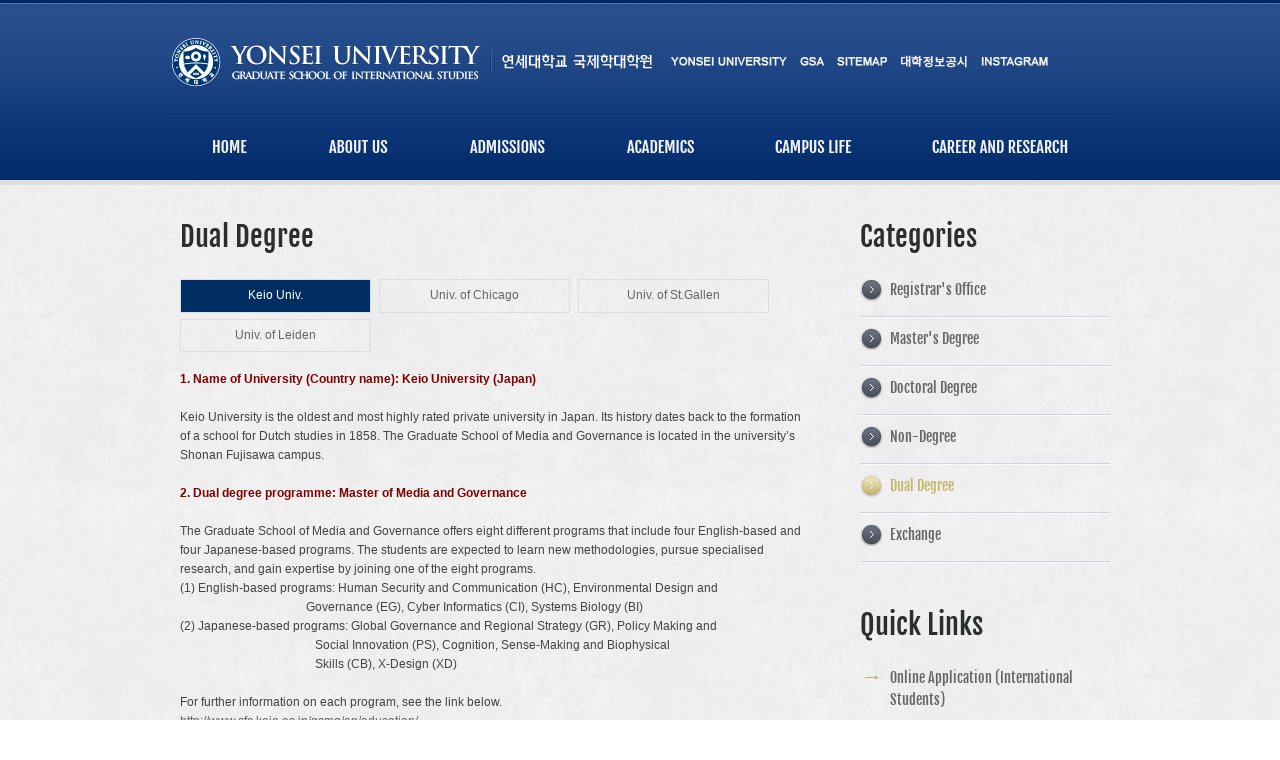

--- FILE ---
content_type: text/css
request_url: https://gsis1.yonsei.ac.kr/main/css/default.css
body_size: 2987
content:
@import url('/main/css/gh-buttons.css');

@font-face {
  font-family: 'Fjalla One';
  font-style: normal;
  font-weight: 400;
  src: local('Fjalla One'), local('FjallaOne-Regular'), url('https://fonts.gstatic.com/s/fjallaone/v4/rxxXUYj4oZ6Q5oDJFtEd6hsxEYwM7FgeyaSgU71cLG0.woff') format('woff');
}

P, INPUT, DIV, A, UL, LI, OL, TD, TEXTAREA, SELECT, B, BR, FORM, DIV, TH, BODY {font-family: Verdana, Tahoma, Arial, Gulim; font-size:12px; color:#454545; line-height:160%;}

.solid {
	padding:0;
	margin:0;
	background-color:#FFFFFF; 
	border:1px solid #cccccc;
} 

.transparent {
	padding:0;
	margin:0;
	border:0;
	background-color:transparent; 
	color:#f2f2f2;
}
.dashed {background-color:#FFFFFF; border:#cccccc 1px dashed;}
           
H1 {font-family: Myriad Pro, Calibri, Trebuchet MS, Tahoma, Verdana, Arial, Gulim;line-height:150%;font-size:33px;}
H2 {font-family: Myriad Pro, Calibri, Trebuchet MS, Tahoma, Verdana, Arial, Gulim;line-height:150%;font-size:29px;}
H3 {font-family: Myriad Pro, Calibri, Trebuchet MS, Tahoma, Verdana, Arial, Gulim;line-height:150%;font-size:25px;}
H4 {font-family: Myriad Pro, Calibri, Trebuchet MS, Tahoma, Verdana, Arial, Gulim;line-height:150%;font-size:21px;}
H5 {font-family: Myriad Pro, Calibri, Trebuchet MS, Tahoma, Verdana, Arial, Gulim;line-height:150%;font-size:16px; color:#002767;}
H6 {font-family: Myriad Pro, Calibri, Trebuchet MS, Tahoma, Verdana, Arial, Gulim;line-height:150%;font-size:14px; color:#002767;}

H5 a:link {font-family: Myriad Pro, Calibri, Trebuchet MS, Tahoma, Verdana, Arial, Gulim;line-height:150%;font-size:16px; color:#002767;}
H5 a:visited {font-family: Myriad Pro, Calibri, Trebuchet MS, Tahoma, Verdana, Arial, Gulim;line-height:150%;font-size:16px; color:#002767;}
H5 a:active {font-family: Myriad Pro, Calibri, Trebuchet MS, Tahoma, Verdana, Arial, Gulim;line-height:150%;font-size:16px; color:#002767;}
H5 a:hover {font-family: Myriad Pro, Calibri, Trebuchet MS, Tahoma, Verdana, Arial, Gulim;line-height:150%;font-size:16px; color:#002767;}

H6 a:link {font-family: Myriad Pro, Calibri, Trebuchet MS, Tahoma, Verdana, Arial, Gulim;line-height:150%;font-size:14px; color:#002767;}
H6 a:visited {font-family: Myriad Pro, Calibri, Trebuchet MS, Tahoma, Verdana, Arial, Gulim;line-height:150%;font-size:14px; color:#002767;}
H6 a:active {font-family: Myriad Pro, Calibri, Trebuchet MS, Tahoma, Verdana, Arial, Gulim;line-height:150%;font-size:14px; color:#002767;}
H6 a:hover {font-family: Myriad Pro, Calibri, Trebuchet MS, Tahoma, Verdana, Arial, Gulim;line-height:150%;font-size:14px; color:#002767;}

A:link {font-family: Tahoma, Verdana, Arial, Gulim;color:#666666;text-decoration:none;}
A:visited {font-family: Tahoma, Verdana, Arial, Gulim;color:#666666;text-decoration:none;}
A:active {font-family: Tahoma, Verdana, Arial, Gulim;color:#666666;text-decoration:none;}
A:hover {font-family: Tahoma, Verdana, Arial, Gulim;color:#666666;text-decoration:none;}

--- FILE ---
content_type: text/css
request_url: https://gsis1.yonsei.ac.kr/main/css/common.css?v=1
body_size: 44624
content:
img {
	border:0;
}

body {margin:0; position:relative;}
.table01 {border-collapse:collapse;border:1px solid #cccccc;}
.table01 th {border:1px solid #cccccc; background-color:#f1f1f1;padding:3px; color:#002767; text-align:center; font-size:12px; font-weight:normal;}
.table01 td {border:1px solid #cccccc; background-color:#ffffff;padding:3px;}

.table00 {border-collapse:collapse;border:0px;}
.bg {border:1px solid #cccccc; background-color:#f1f1f1; padding:3px; color:#002767; text-align:left; font-size:12px; font-weight:normal;}

.table02 {border-collapse:collapse;border:0px;}
.table02 td {border-bottom:1px dashed #cccccc; background-color:#ffffff;padding:3px;}

.tableCC {border-collapse:collapse;border:0px;}
.tableCC td {border:0px; padding:3px; font-size:12px; font-weight:normal;}

#BBSBoard {
	border-collapse:collapse;border:0;width:630px;
}

#BBSBoard thead th {
	border-top: 2px solid #0084d8;
	border-bottom: 1px solid #bcbcbc;
	border-left: 0px;
	border-right: 0px;
	color: #4a4a4a;
	text-align:center;
	font-weight:normal;
	padding:5px;
	background-image:url('/main/images/list_bg.gif');
	background-position:top left;
	background-repeat:repeat-x;
}

#BBSBoard tbody th {
	border:0;
	border-bottom: 1px solid #dcdcdc;
	color: #666666;
	text-align:center;
	padding:5px;
	font-weight:normal;
	background-color:#ffffff;
}

#BBSBoard tbody td {
	border:0;
	border-bottom: 1px solid #dcdcdc;
	color: #666666;
	padding:5px;
	text-align:center;
	background-color:#ffffff;
}


#BBSBoard tbody td.bSubject {
	border:0;
	border-bottom: 1px solid #dcdcdc;
	text-align:left;
	color: #666666;
	padding:4px;
	background-color:#ffffff;
}

#BBSBoard tbody tr.oddline {
	background-color:#fbfbfb;
}

.BBSLable {
	display:block;
	width:59px;
	float:left;
	margin:0;
	border:0;
	text-align:center;
	border-right: 1px solid #dcdcdc;
	margin-right:10px;
	color: #666666;
}

.BBSLable2 {
	display:block;
	width:58px;
	float:left;
	margin:0;
	border:0;
	text-align:center;
	border-left: 1px solid #dcdcdc;
	border-right: 1px solid #dcdcdc;
	margin-right:10px;
	color: #666666;
}

.BBSLable3 {
	display:block;
	width:64px;
	float:left;
	margin:0;
	border:0;
	text-align:center;
	border-right: 1px solid #dcdcdc;
	margin-right:10px;
	color: #666666;
}

.BBSLable4 {
	display:block;
	width:90px;
	float:left;
	margin:0;
	border:0;
	text-align:center;
	border-right: 1px solid #dcdcdc;
	margin-right:10px;
	color: #666666;
}

.BBSTitle {
	display:block;
	width:546px;
	float:left;
	margin:0;
	border:0;
	color: #666666;
}

.BBSTitle2 {
	display:block;
	width:546px;
	float:left;
	margin:0;
	border:0;
	color: #666666;
}

#BBSBoardViewTitle {
	width:622px;
	float:left;
	margin:0;
	border:0;
	padding:4px;
	border-top: 2px solid #0084d8;
	border-bottom: 1px solid #dcdcdc;
	color: #666666;
	background-image:url('/main/images/list_bg.gif');
	background-position:top left;
	background-repeat:repeat;
}

#BBSBoardViewDate {
	width:622px;
	float:left;
	margin:0;
	border:0;
	padding:4px;
	border-bottom: 1px solid #dcdcdc;
	color: #666666;
	background-image:url('/main/images/list_bg.gif');
	background-position:top left;
	background-repeat:repeat-x;
}

#BBSBoardViewWriter {
	width:303px;
	float:left;
	margin:0;
	border:0;
	padding:4px;
	border-bottom: 1px solid #dcdcdc;
	color: #666666;
	background-image:url('/main/images/list_bg.gif');
	background-position:top left;
	background-repeat:repeat-x;
}



#BBSBoardViewRead {
	width:286px;
	float:left;
	margin:0;
	border:0;
	padding:4px;
	border-bottom: 1px solid #dcdcdc;
	color: #666666;
	background-image:url('/main/images/list_bg.gif');
	background-position:top left;
	background-repeat:repeat-x;
}

#BBSBoardViewDate2 {
	width:346px;
	float:left;
	margin:0;
	border:0;
	padding:4px;
	border-bottom: 1px solid #dcdcdc;
	color: #666666;
	background-image:url('/main/images/list_bg.gif');
	background-position:top left;
	background-repeat:repeat-x;
}

#BBSBoardViewRead2 {
	width:343px;
	float:left;
	margin:0;
	border:0;
	padding:4px;
	border-bottom: 1px solid #dcdcdc;
	color: #666666;
	background-image:url('/main/images/list_bg.gif');
	background-position:top left;
	background-repeat:repeat-x;
}

#BBSBoardViewAttach {
	width:622px;
	float:left;
	margin:0;
	border:0;
	padding:4px;
	border-bottom: 1px solid #dcdcdc;
	color: #666666;
	background-image:url('/main/images/list_bg2.gif');
	background-position:top left;
	background-repeat:repeat;
}

#BBSBoardViewPrev {
	width:622px;
	float:left;
	margin:0;
	border:0;
	padding:4px;
	border-top: 1px solid #dcdcdc;
	border-bottom: 1px solid #dcdcdc;
	color: #666666;
	background-color:#fbfbfb;
}

#BBSBoardViewNext {
	width:622px;
	float:left;
	margin:0;
	border:0;
	padding:4px;
	border-bottom: 1px solid #dcdcdc;
	color: #666666;
	background-color:#fbfbfb;
}

#boardcontent {
	width:610px;
	float:left;
	margin:0;
	border:0;
	padding:10px;
	border-bottom: 2px solid #dcdcdc;
	color: #666666;
	background-color:#fbfbfb;
}


#boardicon {
	width:630px;
	float:left;
	margin:0;
	border:0;
	text-align:center;
	margin-top:10px;
	margin-bottom:10px;
}

.notext {
	display: none;
}

#loading-image {
	background-color: #ececec;
	position: absolute;
    left: 0px;
    top: 0px;
    right: 0px;
    bottom: 0px;
	text-align:center;
	z-index: 1000;
	opacity: 0.5;
	overflow: auto;
}

BODY {
	margin:0;
	border:0;
	padding:0;
}

#wrapper {
	width:100%;
	min-width:940px;
	min-height:235px;
	position:relative;
	margin:0 auto;
	padding:0;
	background: url('/main/images/gsis_main_top_bg.gif');
	background-repeat: repeat-x;
	z-index:1;
}

#subwrapper {
	width:100%;
	min-width:940px;
	min-height:185px;
	position:relative;
	margin:0 auto;
	padding:0;
	background: url('/main/images/gsis_sub_top_bg.gif');
	background-repeat: repeat-x;
	z-index:1;
}

#gsiswrapper {
	width:940px;
	position:relative;
	margin:0 auto;
	border:0;
	padding:0;
}

#topwrapper {
	width:940px;
	height:235px;
	position:relative;
	float:left;
	border:0;
	padding:0;
	z-index:999;
}

#topsubwrapper {
	width:940px;
	height:185px;
	position:relative;
	float:left;
	border:0;
	padding:0;
	z-index:999;
}

#topmenuarea {
	width:940px;
	height:69px;
	position:relative;
	float:left;
	margin:0;
	border:0;
	padding:0;
	z-index:1;
}

#bottomwrapper {
	width:100%;
	min-width:940px;
	height:94px;
	position:relative;
	margin:0 auto;
	border:0;
	padding:0;
	background: url('/main/images/gsis_main_bottom_bg.gif');
	background-repeat: repeat;
	clear:both;
	z-index:1;
}

#bottomsubwrapper {
	width:100%;
	min-width:940px;
	height:94px;
	position:relative;
	margin:0 auto;
	border:0;
	padding:0;
	background: url('/main/images/gsis_sub_bottom_bg.gif');
	background-repeat: repeat;
	clear:both;
	z-index:1;
}


#mainwrapper {
	width:940px;
	position:relative;
	float:left;
	border:0;
	padding:0;
	z-index:1;
}

#footerwrapper {
	width:940px;
	position:relative;
	margin:0 auto;
	border:0;
	padding:0;
	padding-top:20px;
	z-index:1;
}

#quicklinkarea {
	width:100%;
	position:relative;
	float:left;
	margin:0;
	border:0;
	padding:0;
	background-image:url('/main/images/gsis_boxtop.gif');
	background-repeat: repeat-x;
	background-position: top left;
	padding-top:10px;
	z-index:1;
	margin-top:10px;
}

#partnerarea {
	width:100%;
	position:relative;
	float:left;
	margin:0;
	border:0;
	padding:0;
	background-image:url('/main/images/gsis_boxtop.gif');
	background-repeat: repeat-x;
	background-position: top left;
	padding-top:2px;
	z-index:1;
	margin-top:20px;
}

#main_partner {
	width:582px;
	position:relative;
	float:left;
	margin:0;
	border:0;
	padding:0;
	padding-left:103px;
	background: url('/main/images/gsis_partner_01.png');
	background-repeat: no-repeat;
	z-index:1;
}

#main_member {
	width:150px;
	position:relative;
	float:left;
	margin:0;
	border:0;
	padding:0;
	padding-left:105px;
	background: url('/main/images/gsis_partner_07.png');
	background-repeat: no-repeat;
	z-index:1;
}

#footerleft {
	width:60%;
	position:relative;
	float:left;
	margin:0;
	border:0;
	padding:0;
	color: #cfd2d9;
	z-index:1;
	font-size:11px;
}

#footerright {
	width:40%;
	position:relative;
	float:left;
	margin:0;
	border:0;
	padding:0;
	color: #cfd2d9;
	text-align:right;
	z-index:1;
	font-size:11px;
}

#footerright a {
	color: #cfd2d9;
}

.topsubmenu {
	position:relative;
	float:left;
	width:218px;
	margin:0;
	padding:0;
	border:0;
	margin-top:10px;
	z-index: 9999;
}

.topsubmenubgtop {
	width:218px;
	height:10px;
	position:relative;
	float:left;
	margin:0;
	border:0;
	padding:0;
	background: url('/main/images/gsis_topsubmenu_bg_01.png');
	background-repeat: no-repeat;
	background-position:top left;
}

.topsubmenubgmiddle {
	width:178px;
	position:relative;
	float:left;
	margin:0;
	border:0;
	padding:0;
	padding-left:20px;
	padding-right:20px;
	font-family: Fjalla One;
	font-size:12px;
	color: #f9f9f9;
	background: url('/main/images/gsis_topsubmenu_bg_02.png');
	background-repeat: repeat-y;
	background-position:top left;
}

.topsubmenubgbottom {
	width:218px;
	height:10px;
	position:relative;
	float:left;
	margin:0;
	border:0;
	padding:0;
	background: url('/main/images/gsis_topsubmenu_bg_03.png');
	background-repeat: no-repeat;
	background-position:bottom left;
}

.topsubmenulist {
	margin: 0;
	padding: 0;
	list-style: none;
}

.topsubmenulist li {
	margin: 0;
	padding: 0;
	list-style: none;
	font-family: Fjalla One;
	color: #f9f9f9;
	font-size:12px;
	margin-bottom:5px;
}

.topsubmenulist li a {
	font-family: Fjalla One;
	color: #f9f9f9;
	font-size:12px;
}

.topsubmenulist li a:hover {
	font-family: Fjalla One;
	color: #ffb612;
	font-size:12px;
}

#topsubmenu01 {
	display:none;
	margin-left:0;
}

#topsubmenu02 {
	display:none;
	margin-left:118px;
}

#topsubmenu03 {
	display:none;
	margin-left:259px;
}

#topsubmenu04 {
	display:none;
	margin-left:416px;
}

#topsubmenu05 {
	display:none;
	margin-left:565px;
}

#topsubmenu06 {
	display:none;
	margin-left:722px;
}

.gsis_top {
	margin: 0;
	padding: 0;
	list-style: none;
}
.gsis_top li {
	padding: 0;
	margin: 0;
	list-style: none;
	background-repeat: no-repeat;
}
.gsis_top li a, .gsis_top li a:visited {
	display: block;
	text-decoration: none;
	text-indent: -9999px;
	background-repeat: no-repeat;
}

li.gsis_partner01 {background-image: url('/main/images/gsis_partner_02.png'); width:92px;}
li.gsis_partner01 a {height:59px;}
li.gsis_partner02 {background-image: url('/main/images/gsis_partner_03.png'); width:125px;}
li.gsis_partner02 a {height:59px;}
li.gsis_partner03 {background-image: url('/main/images/gsis_partner_04.png'); width:155px;}
li.gsis_partner03 a {height:59px;}
li.gsis_partner04 {background-image: url('/main/images/gsis_partner_05.png'); width:126px;}
li.gsis_partner04 a {height:59px;}
li.gsis_partner05 {background-image: url('/main/images/gsis_partner_06.png'); width:84px;}
li.gsis_partner05 a {height:59px;}
li.gsis_partner06 {background-image: url('/main/images/gsis_partner_08.png'); width:140px;}
li.gsis_partner06 a {height:59px;}

li.gsis_top01 {background-image: url('/main/images/gsis_nlogo.png'); width:495px; margin-top:30px;}
li.gsis_top01 a {height:64px;}
li.gsis_top02 {background-image: url('/main/images/gsis_yonsei_v2.png'); width:119px; margin-top:54px; margin-left:4px;}
li.gsis_top02 a {height:33px;}
li.gsis_top03 {background-image: url('/main/images/gsis_map_v2.png'); width:53px; margin-top:54px; margin-left:10px;}
li.gsis_top03 a {height:33px;}
li.gsis_top04 {background-image: url('/main/images/gsis_info_v2.png'); width:70px; margin-top:54px; margin-left:10px;}
li.gsis_top04 a {height:33px;}
li.gsis_top05 {background-image: url('/main/images/gsis_searchbox.png'); width:156px; margin-top:54px; margin-left:5px;}
li.gsis_top05 a {height:33px;}
li.gsis_top06 {background-image: url('/main/images/gsis_gsa_v2.png'); width:28px; margin-top:54px; margin-left:10px;}
li.gsis_top06 a {height:33px;}
li.gsis_top07 {background-image: url('/main/images/gsis_instagram.png'); width:70px; margin-top:54px; margin-left:10px;}
li.gsis_top07 a {height:33px;}

li.gsis_maintop01 {background-image: url('/main/images/gsis_maintop_01.png'); width:118px; margin-top:20px;}
li.gsis_maintop01 a {height:69px;}
li.gsis_maintop02 {background-image: url('/main/images/gsis_maintop_02.png'); width:141px; margin-top:20px;}
li.gsis_maintop02 a {height:69px;}
li.gsis_maintop03 {background-image: url('/main/images/gsis_maintop_03.png'); width:157px; margin-top:20px;}
li.gsis_maintop03 a {height:69px;}
li.gsis_maintop04 {background-image: url('/main/images/gsis_maintop_04.png'); width:149px; margin-top:20px;}
li.gsis_maintop04 a {height:69px;}
li.gsis_maintop05 {background-image: url('/main/images/gsis_maintop_05.png'); width:157px; margin-top:20px;}
li.gsis_maintop05 a {height:69px;}
li.gsis_maintop06 {background-image: url('/main/images/gsis_maintop_06.png'); width:218px; margin-top:20px;}
li.gsis_maintop06 a {height:69px;}

li.gsis_maintop01on {background-image: url('/main/images/gsis_maintop_over_01.png'); width:118px; margin-top:20px;}
li.gsis_maintop01on a {height:69px;}
li.gsis_maintop02on {background-image: url('/main/images/gsis_maintop_over_02.png'); width:141px; margin-top:20px;}
li.gsis_maintop02on a {height:69px;}
li.gsis_maintop03on {background-image: url('/main/images/gsis_maintop_over_03.png'); width:157px; margin-top:20px;}
li.gsis_maintop03on a {height:69px;}
li.gsis_maintop04on {background-image: url('/main/images/gsis_maintop_over_04.png'); width:149px; margin-top:20px;}
li.gsis_maintop04on a {height:69px;}
li.gsis_maintop05on {background-image: url('/main/images/gsis_maintop_over_05.png'); width:157px; margin-top:20px;}
li.gsis_maintop05on a {height:69px;}
li.gsis_maintop06on {background-image: url('/main/images/gsis_maintop_over_06.png'); width:218px; margin-top:20px;}
li.gsis_maintop06on a {height:69px;}

li.gsis_tab01 {background-image: url('/main/images/gsis_tab_01.png'); width:120px; margin-right:5px; margin-bottom:5px;}
li.gsis_tab01 a {height:33px;}
li.gsis_tab02 {background-image: url('/main/images/gsis_tab_02.png'); width:120px; margin-right:5px; margin-bottom:5px;}
li.gsis_tab02 a {height:33px;}
li.gsis_tab03 {background-image: url('/main/images/gsis_tab_03.png'); width:120px; margin-right:5px; margin-bottom:5px;}
li.gsis_tab03 a {height:33px;}
li.gsis_tab03on {background-image: url('/main/images/gsis_tab_over_03.png'); width:120px; margin-right:5px; margin-bottom:5px;}
li.gsis_tab03on a {height:33px;}
li.gsis_tab04 {background-image: url('/main/images/gsis_tab_04.png'); width:120px; margin-right:5px; margin-bottom:5px;}
li.gsis_tab04 a {height:33px;}
li.gsis_tab04on {background-image: url('/main/images/gsis_tab_over_04.png'); width:120px; margin-right:5px; margin-bottom:5px;}
li.gsis_tab04on a {height:33px;}
li.gsis_tab05 {background-image: url('/main/images/gsis_tab_05.png'); width:120px; margin-right:5px; margin-bottom:5px;}
li.gsis_tab05 a {height:33px;}
li.gsis_tab05on {background-image: url('/main/images/gsis_tab_over_05.png'); width:120px; margin-right:5px; margin-bottom:5px;}
li.gsis_tab05on a {height:33px;}
li.gsis_tab06 {background-image: url('/main/images/gsis_tab_06.png'); width:120px; margin-right:5px; margin-bottom:5px;}
li.gsis_tab06 a {height:33px;}
li.gsis_tab06on {background-image: url('/main/images/gsis_tab_over_06.png'); width:120px; margin-right:5px; margin-bottom:5px;}
li.gsis_tab06on a {height:33px;}
li.gsis_tab07 {background-image: url('/main/images/gsis_tab_07.png'); width:120px; margin-right:5px; margin-bottom:5px;}
li.gsis_tab07 a {height:33px;}
li.gsis_tab07on {background-image: url('/main/images/gsis_tab_over_07.png'); width:120px; margin-right:5px; margin-bottom:5px;}
li.gsis_tab07on a {height:33px;}
li.gsis_tab08 {background-image: url('/main/images/gsis_tab_08.png'); width:120px; margin-right:5px; margin-bottom:5px;}
li.gsis_tab08 a {height:33px;}
li.gsis_tab08on {background-image: url('/main/images/gsis_tab_over_08.png'); width:120px; margin-right:5px; margin-bottom:5px;}
li.gsis_tab08on a {height:33px;}
li.gsis_tab09 {background-image: url('/main/images/gsis_tab_09.png'); width:120px; margin-right:5px; margin-bottom:5px;}
li.gsis_tab09 a {height:33px;}
li.gsis_tab09on {background-image: url('/main/images/gsis_tab_over_09.png'); width:120px; margin-right:5px; margin-bottom:5px;}
li.gsis_tab09on a {height:33px;}
li.gsis_tab10 {background-image: url('/main/images/gsis_tab_10.png'); width:120px; margin-right:5px; margin-bottom:5px;}
li.gsis_tab10 a {height:33px;}
li.gsis_tab10on {background-image: url('/main/images/gsis_tab_over_10.png'); width:120px; margin-right:5px; margin-bottom:5px;}
li.gsis_tab10on a {height:33px;}
li.gsis_tab11 {background-image: url('/main/images/gsis_tab_11.png'); width:120px; margin-right:5px; margin-bottom:5px;}
li.gsis_tab11 a {height:33px;}
li.gsis_tab11on {background-image: url('/main/images/gsis_tab_over_11.png'); width:120px; margin-right:5px; margin-bottom:5px;}
li.gsis_tab11on a {height:33px;}
li.gsis_tab12 {background-image: url('/main/images/gsis_tab_12.png'); width:120px; margin-right:5px; margin-bottom:5px;}
li.gsis_tab12 a {height:33px;}
li.gsis_tab12on {background-image: url('/main/images/gsis_tab_over_12.png'); width:120px; margin-right:5px; margin-bottom:5px;}
li.gsis_tab12on a {height:33px;}
li.gsis_tab13 {background-image: url('/main/images/gsis_tab_13.png'); width:120px; margin-right:5px; margin-bottom:5px;}
li.gsis_tab13 a {height:33px;}
li.gsis_tab13on {background-image: url('/main/images/gsis_tab_over_13.png'); width:120px; margin-right:5px; margin-bottom:5px;}
li.gsis_tab13on a {height:33px;}
li.gsis_tab14 {background-image: url('/main/images/gsis_tab_14.png'); width:120px; margin-right:5px; margin-bottom:5px;}
li.gsis_tab14 a {height:33px;}
li.gsis_tab14on {background-image: url('/main/images/gsis_tab_over_14.png'); width:120px; margin-right:5px; margin-bottom:5px;}
li.gsis_tab14on a {height:33px;}
li.gsis_tab15 {background-image: url('/main/images/gsis_tab_15.png'); width:120px; margin-right:5px; margin-bottom:5px;}
li.gsis_tab15 a {height:33px;}
li.gsis_tab15on {background-image: url('/main/images/gsis_tab_over_15.png'); width:120px; margin-right:5px; margin-bottom:5px;}
li.gsis_tab15on a {height:33px;}

li.gsis_tab17 {background-image: url('/main/images/gsis_tab_17.png'); width:120px; margin-right:5px; margin-bottom:5px;}
li.gsis_tab17 a {height:33px;}
li.gsis_tab17on {background-image: url('/main/images/gsis_tab_over_17.png'); width:120px; margin-right:5px; margin-bottom:5px;}
li.gsis_tab17on a {height:33px;}
li.gsis_tab18 {background-image: url('/main/images/gsis_tab_18.png'); width:120px; margin-right:5px; margin-bottom:5px;}
li.gsis_tab18 a {height:33px;}
li.gsis_tab18on {background-image: url('/main/images/gsis_tab_over_18.png'); width:120px; margin-right:5px; margin-bottom:5px;}
li.gsis_tab18on a {height:33px;}
li.gsis_tab19 {background-image: url('/main/images/gsis_tab_19.png'); width:120px; margin-right:5px; margin-bottom:5px;}
li.gsis_tab19 a {height:33px;}
li.gsis_tab19on {background-image: url('/main/images/gsis_tab_over_19.png'); width:120px; margin-right:5px; margin-bottom:5px;}
li.gsis_tab19on a {height:33px;}

li.gsis_tab21 {background-image: url('/main/images/gsis_tab_over_21.png'); width:120px; margin-right:5px; margin-bottom:5px;}
li.gsis_tab21 a {height:33px;}
li.gsis_tab21on {background-image: url('/main/images/gsis_tab_21.png'); width:120px; margin-right:5px; margin-bottom:5px;}
li.gsis_tab21on a {height:33px;}
li.gsis_tab22 {background-image: url('/main/images/gsis_tab_over_22.png'); width:120px; margin-right:5px; margin-bottom:5px;}
li.gsis_tab22 a {height:33px;}
li.gsis_tab22on {background-image: url('/main/images/gsis_tab_22.png'); width:120px; margin-right:5px; margin-bottom:5px;}
li.gsis_tab22on a {height:33px;}
li.gsis_tab23 {background-image: url('/main/images/gsis_tab_over_23.png'); width:120px; margin-right:5px; margin-bottom:5px;}
li.gsis_tab23 a {height:33px;}
li.gsis_tab23on {background-image: url('/main/images/gsis_tab_23.png'); width:120px; margin-right:5px; margin-bottom:5px;}
li.gsis_tab23on a {height:33px;}


ul.gsis_top li a:hover {background: none;}
.gsis_top li {float: left;}
.gsis_top:after {content: "."; display: block; height: 0; clear: both; visibility: hidden;}

ul.gsis_top li.gsis_maintop01 a:hover {background-image: url('/main/images/gsis_maintop_over_01.png');}
ul.gsis_top li.gsis_maintop02 a:hover {background-image: url('/main/images/gsis_maintop_over_02.png');}
ul.gsis_top li.gsis_maintop03 a:hover {background-image: url('/main/images/gsis_maintop_over_03.png');}
ul.gsis_top li.gsis_maintop04 a:hover {background-image: url('/main/images/gsis_maintop_over_04.png');}
ul.gsis_top li.gsis_maintop05 a:hover {background-image: url('/main/images/gsis_maintop_over_05.png');}
ul.gsis_top li.gsis_maintop06 a:hover {background-image: url('/main/images/gsis_maintop_over_06.png');}

ul.gsis_top li.gsis_tab01 a:hover {background-image: url('/main/images/gsis_tab_over_01.png');}
ul.gsis_top li.gsis_tab02 a:hover {background-image: url('/main/images/gsis_tab_over_02.png');}
ul.gsis_top li.gsis_tab03 a:hover {background-image: url('/main/images/gsis_tab_over_03.png');}
ul.gsis_top li.gsis_tab04 a:hover {background-image: url('/main/images/gsis_tab_over_04.png');}
ul.gsis_top li.gsis_tab05 a:hover {background-image: url('/main/images/gsis_tab_over_05.png');}
ul.gsis_top li.gsis_tab06 a:hover {background-image: url('/main/images/gsis_tab_over_06.png');}
ul.gsis_top li.gsis_tab07 a:hover {background-image: url('/main/images/gsis_tab_over_07.png');}
ul.gsis_top li.gsis_tab08 a:hover {background-image: url('/main/images/gsis_tab_over_08.png');}
ul.gsis_top li.gsis_tab09 a:hover {background-image: url('/main/images/gsis_tab_over_09.png');}
ul.gsis_top li.gsis_tab10 a:hover {background-image: url('/main/images/gsis_tab_over_10.png');}
ul.gsis_top li.gsis_tab11 a:hover {background-image: url('/main/images/gsis_tab_over_11.png');}
ul.gsis_top li.gsis_tab12 a:hover {background-image: url('/main/images/gsis_tab_over_12.png');}
ul.gsis_top li.gsis_tab13 a:hover {background-image: url('/main/images/gsis_tab_over_13.png');}
ul.gsis_top li.gsis_tab14 a:hover {background-image: url('/main/images/gsis_tab_over_14.png');}
ul.gsis_top li.gsis_tab15 a:hover {background-image: url('/main/images/gsis_tab_over_15.png');}
ul.gsis_top li.gsis_tab17 a:hover {background-image: url('/main/images/gsis_tab_over_17.png');}
ul.gsis_top li.gsis_tab18 a:hover {background-image: url('/main/images/gsis_tab_over_18.png');}
ul.gsis_top li.gsis_tab19 a:hover {background-image: url('/main/images/gsis_tab_over_19.png');}

ul.gsis_top li.gsis_tab21 a:hover {background-image: url('/main/images/gsis_tab_21.png');}
ul.gsis_top li.gsis_tab22 a:hover {background-image: url('/main/images/gsis_tab_22.png');}
ul.gsis_top li.gsis_tab23 a:hover {background-image: url('/main/images/gsis_tab_23.png');}

#mainphotoarea {
	width:940px;
	height:440px;
	position:relative;
	float:left;
	margin:0;
	padding:0;
	border:0;
	margin-top:-50px;
	z-index:1;
}


#photolist {
	display:none;
	position: relative;
	float:left;
	width:940px;
	height:440px;
	overflow:hidden;
	padding: 0;
	margin:0;
	border:0;
	z-index:1;
}

#photolist img {
	border: 0;
	/*background-color: white;*/
	padding:0;
	margin:0;
	display: block;
	float: left;
}

#photo_pag {
	width:900px;
	height:25px;
	position:relative;
	float:left;
	margin:0;
	padding:0;
	border:0;
	margin-top:-40px;
	text-align:right;
	z-index:999;
}

.pagination {
	padding: 0;
	margin:0;
	text-align: right;
}

.pagination a {
	background: url('/main/images/gsis_photo_off.png') 0 0 no-repeat transparent;
	width: 24px;
	height: 24px;
	margin: 0 0 5px 5px;
	display: inline-block;
}

.pagination a.selected {
	background: url('/main/images/gsis_photo_on.png') 0 0 no-repeat transparent;
	cursor: default;
}

.pagination a span {
	display: none;
}

.image_carousel {
	padding: 15px 0 15px 40px;
	position: relative;
}
.image_carousel img {
	border: 1px solid #ccc;
	background-color: white;
	padding: 9px;
	margin: 7px;
	display: block;
	float: left;
}

#photo_button {
	position:relative;
	float:left;
	width:25px;
	height:25px;
	position:relative;
	float:right;
	margin:0;
	padding:0;
	border:0;
	margin-top:-40px;
	margin-right:15px;
	text-align:right;
	z-index:999;
}

a.play {
	background: url('/main/images/gsis_photo_pause.png') no-repeat;
	width: 23px;
	height: 23px;
	display: block;
}

a.play.paused {
	background: url('/main/images/gsis_photo_play.png') no-repeat;
}

a.play span {
	display: none;
}

.clearfix {
	float: none;
	clear: both;
}


.clearfix {
	padding:0;
	margin:0;
	border:0;
	float: none;
	clear: both;
}

.mainphoto {
	position:relative;
	float:left;
	width:940px;
	height:440px;
	margin:0;
	padding:0;
	border:0;
	z-index:1;
}

.mainphotocaption {
	position:relative;
	width:200px;
	height:420px;
	float:left;
	margin:0;
	padding:0;
	border:0;
	z-index:999;
	background: url('/main/images/gsis_caption_bg.png');
	background-repeat: repeat;
	padding-left:10px;
	padding-right:10px;
	padding-top:20px;
	margin-top:-440px;
}
.mainphotocaptiontext {
	position: absolute;
	width:180px;
	font-family: Fjalla One;
	font-size:20px;
	color: #f2da8f;
	bottom: 120px;
	line-height:170%;
}

.mainphotocaptiontext p {
	text-align:right;
}

.caroufredsel_wrapper {
	width:940px;
	height:440px;
}

.mainbox {
	position:relative;
	float:left;
	width: 300px;
	padding:0;
	margin:0;
	border:0;
	margin-right:20px;
	margin-top:20px;
}

.mainboxend {
	position:relative;
	float:left;
	width: 300px;
	padding:0;
	margin:0;
	border:0;
	margin-top:20px;
}

.titleheader {
	font-family: Fjalla One;
	font-size:28px;
	color: #2b2e2f;
	margin:0;
	padding:0;
}

.mainarealist {
	margin: 0;
	padding: 0;
	list-style: none;
	margin-top:15px;
}

.mainarealist li {
	padding: 0;
	margin: 0;
	list-style: none;
	display:block;
	float:left;
	width:300px;
	line-height:130%;
}

.mainarealist li.mainarealine {
	margin-top:5px;
	margin-bottom:5px;
	height:2px;
	background: url('/main/images/gsis_main_line.png');
	background-repeat: repeat-x;
}

#quicklinkarea .mainarealist li {
	width:310px;
	margin-bottom:10px;
}

.mainareadate {
	position:relative;
	float:left;
	width:31px;
	height:31px;
	background-color:#8d94a0;
	color:#ffffff;
	text-align:center;
	padding:3px;
	margin:0;
	border:0;
	font-size:11px;
	border-right:1px solid #ffffff;
	border-bottom:1px solid #ffffff;
	margin-right:6px;
	line-height:100%;
}

.mainareadatetop {
	font-size:11px;
	font-weight:bold;
}

#submenuarea {
	position:relative;
	float:right;
	width:250px;
	padding:0;
	margin:0;
	border:0;
	margin-left:20px;
	margin-bottom:20px;
}

#submenuareacat {
	position:relative;
	float:left;
	width:100%;
	padding:0;
	margin:0;
	border:0;
	margin-top:30px;
}

#submenuareaquick {
	position:relative;
	float:left;
	width:100%;
	padding:0;
	margin:0;
	border:0;
	margin-top:30px;
}

.submenu {
	margin: 0;
	padding: 0;
	list-style: none;
	margin-top:20px;
}

.submenu li {
	padding: 0;
	margin: 0;
	list-style: none;
	display:block;
	float:left;
	width:250px;
	padding-bottom:5px;
}

.submenu li.mainarealine {
	margin-top:5px;
	margin-bottom:5px;
	height:2px;
	background: url('/main/images/gsis_main_line.png');
	background-repeat: repeat-x;
}

.submenu li a  {
	font-family: Fjalla One;
	font-size:14px;
	background: url('/main/images/gsis_bullet.png');
	background-repeat: no-repeat;
	background-position:0 0;
	padding-left:30px;
	padding-bottom:5px;
	display:block;
}

.submenu li a:hover  {
	background: url('/main/images/gsis_bullet_over.png');
	background-repeat: no-repeat;
	background-position:0 0;
}

.submenu li.submenuliston a  {
	font-family: Fjalla One;
	font-size:14px;
	background: url('/main/images/gsis_bullet_over.png');
	background-repeat: no-repeat;
	background-position:0 0;
	padding-left:30px;
	padding-bottom:5px;
	color: #c6b568;
}

.quickmenu {
	margin: 0;
	padding: 0;
	list-style: none;
	margin-top:20px;
}

.quickmenu li {
	padding: 0;
	margin: 0;
	list-style: none;
	display:block;
	float:left;
	width:250px;
	padding-bottom:5px;
}

.quickmenu li.quickmenu {
	margin-top:5px;
	margin-bottom:5px;
	height:2px;
	background: url('/main/images/gsis_main_line.png');
	background-repeat: repeat-x;
}

.quickmenu li a  {
	font-family: Fjalla One;
	font-size:14px;
	background: url('/main/images/gsis_bullet_arrow.png');
	background-repeat: no-repeat;
	background-position:0 0;
	padding-left:30px;
	padding-bottom:5px;
	display:block;
}

.quickmenu li.mainarealine {
	margin-top:5px;
	margin-bottom:5px;
	height:2px;
	background: url('/main/images/gsis_main_line.png');
	background-repeat: repeat-x;
}

#contentsarea {
	position:relative;
	float:left;
	width:630px;
	padding:0;
	margin:0;
	border:0;
	padding:10px;
	margin-top:20px;
	margin-bottom:20px;
}

#contents {
	position:relative;
	float:left;
	width:630px;
	padding:0;
	margin:0;
	border:0;
	margin-top:20px;
}

.searchbox {
	position:relative;
	float:left;
	width:96%;
	padding:2%;
	margin:0;
	border:0;
	background-color: #F2F2F2;
	border:1px solid #CCCCCC;
	margin-bottom:10px;
}

@media screen and (max-width:720px) {
	#wrapper {
		min-width:720px;
	}
	#subwrapper {
		min-width:720px;
	}
	#bottomwrapper {
		min-width:720px;
	}
	#bottomsubwrapper {
		min-width:720px;
	}
	#gsiswrapper {
		width:720px;
	}
	#topwrapper {
		width:720px;
	}
	#topsubwrapper {
		width:720px;
	}
	#topmenuarea {
		width:720px;
	}
	#mainwrapper {
		width:720px;
	}
	#footerwrapper {
		width:720px;
	}
	#footerleft {
		width:100%;
	}
	#footerright {
		width:100%;
		text-align:left;
		margin-top:10px;
	}

	li.gsis_top01 {background-image: url('/main/images/gsis_nlogo.png'); width:620px; margin-left:100px; margin-top:5px;}
	li.gsis_top01 a {height:64px;}
	li.gsis_top02 {background-image: url('/main/images/gsis_yonsei_v2.png'); width:119px; margin-top:15px; margin-left:160px;}
	li.gsis_top02 a {height:33px;}
	li.gsis_top03 {background-image: url('/main/images/gsis_map_v2.png'); width:53px; margin-top:15px;}
	li.gsis_top03 a {height:33px;}
	li.gsis_top04 {background-image: url('/main/images/gsis_info_v2.png'); width:70px; margin-top:15px;}
	li.gsis_top04 a {height:33px;}
	li.gsis_top05 {background-image: url('/main/images/gsis_searchbox.png'); width:156px; margin-top:5px;}
	li.gsis_top05 a {height:33px;}
	li.gsis_top06 {background-image: url('/main/images/gsis_gsa_v2.png'); width:28px; margin-top:15px;}
	li.gsis_top06 a {height:33px;}
	li.gsis_top07 {background-image: url('/main/images/gsis_instagram.png'); width:70px; margin-top:15px;}
	li.gsis_top07 a {height:33px;}

	li.gsis_maintop01 {background-image: url('/main/images/gsis_maintop_720_01.png'); width:89px; margin-top:20px;}
	li.gsis_maintop01 a {height:53px;}
	li.gsis_maintop02 {background-image: url('/main/images/gsis_maintop_720_02.png'); width:110px; margin-top:20px;}
	li.gsis_maintop02 a {height:53px;}
	li.gsis_maintop03 {background-image: url('/main/images/gsis_maintop_720_03.png'); width:119px; margin-top:20px;}
	li.gsis_maintop03 a {height:53px;}
	li.gsis_maintop04 {background-image: url('/main/images/gsis_maintop_720_04.png'); width:115px; margin-top:20px;}
	li.gsis_maintop04 a {height:53px;}
	li.gsis_maintop05 {background-image: url('/main/images/gsis_maintop_720_05.png'); width:119px; margin-top:20px;}
	li.gsis_maintop05 a {height:53px;}
	li.gsis_maintop06 {background-image: url('/main/images/gsis_maintop_720_06.png'); width:168px; margin-top:20px;}
	li.gsis_maintop06 a {height:53px;}

	li.gsis_maintop01on {background-image: url('/main/images/gsis_maintop_720_over_01.png'); width:89px; margin-top:20px;}
	li.gsis_maintop01on a {height:53px;}
	li.gsis_maintop02on {background-image: url('/main/images/gsis_maintop_720_over_02.png'); width:110px; margin-top:20px;}
	li.gsis_maintop02on a {height:53px;}
	li.gsis_maintop03on {background-image: url('/main/images/gsis_maintop_720_over_03.png'); width:119px; margin-top:20px;}
	li.gsis_maintop03on a {height:53px;}
	li.gsis_maintop04on {background-image: url('/main/images/gsis_maintop_720_over_04.png'); width:115px; margin-top:20px;}
	li.gsis_maintop04on a {height:53px;}
	li.gsis_maintop05on {background-image: url('/main/images/gsis_maintop_720_over_05.png'); width:119px; margin-top:20px;}
	li.gsis_maintop05on a {height:53px;}
	li.gsis_maintop06on {background-image: url('/main/images/gsis_maintop_720_over_06.png'); width:168px; margin-top:20px;}
	li.gsis_maintop06on a {height:53px;}

	ul.gsis_top li.gsis_maintop01 a:hover {background-image: url('/main/images/gsis_maintop_720_over_01.png');}
	ul.gsis_top li.gsis_maintop02 a:hover {background-image: url('/main/images/gsis_maintop_720_over_02.png');}
	ul.gsis_top li.gsis_maintop03 a:hover {background-image: url('/main/images/gsis_maintop_720_over_03.png');}
	ul.gsis_top li.gsis_maintop04 a:hover {background-image: url('/main/images/gsis_maintop_720_over_04.png');}
	ul.gsis_top li.gsis_maintop05 a:hover {background-image: url('/main/images/gsis_maintop_720_over_05.png');}
	ul.gsis_top li.gsis_maintop06 a:hover {background-image: url('/main/images/gsis_maintop_720_over_06.png');}

	.topsubmenu {
		width:168px;
		margin-top:-10px;
	}

	.topsubmenubgtop {
		width:168px;
		background: url('/main/images/gsis_topsubmenu_bg_720_01.png');
	}

	.topsubmenubgmiddle {
		width:128px;
		background: url('/main/images/gsis_topsubmenu_bg_720_02.png');
	}

	.topsubmenubgbottom {
		width:168px;
		background: url('/main/images/gsis_topsubmenu_bg_720_03.png');
		background-position:bottom left;
	}

	#topsubmenu02 {
		margin-left:89px;
	}

	#topsubmenu03 {
		margin-left:199px;
	}

	#topsubmenu04 {
		margin-left:318px;
	}

	#topsubmenu05 {
		margin-left:433px;
	}

	#topsubmenu06 {
		margin-left:552px;
	}


	#mainphotoarea {
		width:720px;
		height:340px;
		margin-top:-50px;
	}

	#photolist {
		width:720px;
		height:340px;
	}

	#photo_pag {
		width:680px;
		margin-top:-50px;
	}

	#photo_button {
		margin-top:-50px;
	}

	.mainphoto {
		width:720px;
		height:340px;
	}

	.mainphotocaption {
		position:relative;
		width:140px;
		height:320px;
		padding-left:10px;
		padding-right:10px;
		padding-top:20px;
		margin-top:-340px;
	}
	.mainphotocaptiontext {
		position: absolute;
		font-family: Fjalla One;
		width:140px;
		font-size:16px;
		color: #f2da8f;
		bottom: 80px;
	}
	.caroufredsel_wrapper {
		width:720px;
		height:340px;
	}

	.mainbox {
		width: 230px;
		margin-right:15px;
		margin-top:20px;
	}

	.mainboxend {
		width: 230px;
	}

	.titleheader {
		font-family: Fjalla One;
		font-size:20px;
		color: #2b2e2f;
		margin:0;
		padding:0;
	}
	.mainarealist li {
		width:190px;
	}

	#submenuarea {
		position:relative;
		float:right;
		width:180px;
		margin-left:20px;
	}

	.submenu li {
		width:180px;
	}

	.quickmenu li {
		width:180px;
	}

	.submenu li a  {
		font-size:13px;
	}

	.submenu li.submenuliston a  {
		font-size:13px;
	}

	.quickmenu li a  {
		font-size:13px;
	}

	#contentsarea {
		width:500px;
	}

	#contents {
		width:500px;
	}

	#BBSBoard {
		width:500px;
	}
	#board_read {
		display:none;
	}
	.BBSRead {
		display:none;
	}

	#BBSBoardViewTitle {
		width:492px;
	}

	.BBSTitle {
		width:416px;
	}

	.BBSTitle2 {
		width:416px;
	}

	#BBSBoardViewDate {
		width:492px;
	}

	#BBSBoardViewAttach {
		width:492px;
	}

	#boardcontent {
		width:480px;
	}

	#BBSBoardViewPrev {
		width:492px;
	}

	#BBSBoardViewNext {
		width:492px;
	}

	#boardicon {
		width:500px;
	}

	#quicklinkarea .mainarealist li {
		width:240px;
		margin-bottom:10px;
	}
}


@media screen and (max-width:480px) {
	#wrapper {
		min-width:480px;
	}
	#subwrapper {
		min-width:480px;
	}
	#bottomwrapper {
		min-width:480px;
	}
	#bottomsubwrapper {
		min-width:480px;
	}
	#gsiswrapper {
		width:480px;
	}
	#topwrapper {
		width:480px;
	}
	#topsubwrapper {
		width:480px;
	}
	#topmenuarea {
		width:480px;
	}
	#mainwrapper {
		width:480px;
	}
	#footerwrapper {
		width:480px;
		padding-top:10px;
	}
	#footerleft {
		width:100%;
	}
	#footerright {
		width:100%;
		text-align:left;
		margin-top:5px;
	}
	#main_partner {
		width:370px;
	}

	li.gsis_top01 {background-image: url('/main/images/gsis_nlogo2.png'); width:470px; margin-top:5px; margin-left:10px;}
	li.gsis_top01 a {height:64px;}
	li.gsis_top02 {background-image: url('/main/images/gsis_yonsei_v2.png'); width:119px; margin-top:15px; margin-left:50px;}
	li.gsis_top02 a {height:33px;}
	li.gsis_top03 {background-image: url('/main/images/gsis_map_v2.png'); width:53px; margin-top:15px;}
	li.gsis_top03 a {height:33px;}
	li.gsis_top04 {background-image: url('/main/images/gsis_info_v2.png'); width:70px; margin-top:15px;}
	li.gsis_top04 a {height:33px;}
	li.gsis_top05 {background-image: url('/main/images/gsis_searchbox.png'); width:156px; margin-top:5px;}
	li.gsis_top05 a {height:33px;}
	li.gsis_top06 {background-image: url('/main/images/gsis_gsa_v2.png'); width:28px; margin-top:15px;}
	li.gsis_top06 a {height:33px;}
	li.gsis_top07 {background-image: url('/main/images/gsis_instagram.png'); width:70px; margin-top:15px;}
	li.gsis_top07 a {height:33px;}

	li.gsis_maintop01 {background-image: url('/main/images/gsis_maintop_480_01.png'); width:59px; margin-top:20px;}
	li.gsis_maintop01 a {height:35px;}
	li.gsis_maintop02 {background-image: url('/main/images/gsis_maintop_480_02.png'); width:74px; margin-top:20px;}
	li.gsis_maintop02 a {height:35px;}
	li.gsis_maintop03 {background-image: url('/main/images/gsis_maintop_480_03.png'); width:79px; margin-top:20px;}
	li.gsis_maintop03 a {height:35px;}
	li.gsis_maintop04 {background-image: url('/main/images/gsis_maintop_480_04.png'); width:77px; margin-top:20px;}
	li.gsis_maintop04 a {height:35px;}
	li.gsis_maintop05 {background-image: url('/main/images/gsis_maintop_480_05.png'); width:79px; margin-top:20px;}
	li.gsis_maintop05 a {height:35px;}
	li.gsis_maintop06 {background-image: url('/main/images/gsis_maintop_480_06.png'); width:112px; margin-top:20px;}
	li.gsis_maintop06 a {height:35px;}

	li.gsis_maintop01on {background-image: url('/main/images/gsis_maintop_480_over_01.png'); width:59px; margin-top:20px;}
	li.gsis_maintop01on a {height:35px;}
	li.gsis_maintop02on {background-image: url('/main/images/gsis_maintop_480_over_02.png'); width:74px; margin-top:20px;}
	li.gsis_maintop02on a {height:35px;}
	li.gsis_maintop03on {background-image: url('/main/images/gsis_maintop_480_over_03.png'); width:79px; margin-top:20px;}
	li.gsis_maintop03on a {height:35px;}
	li.gsis_maintop04on {background-image: url('/main/images/gsis_maintop_480_over_04.png'); width:77px; margin-top:20px;}
	li.gsis_maintop04on a {height:35px;}
	li.gsis_maintop05on {background-image: url('/main/images/gsis_maintop_480_over_05.png'); width:79px; margin-top:20px;}
	li.gsis_maintop05on a {height:35px;}
	li.gsis_maintop06on {background-image: url('/main/images/gsis_maintop_480_over_06.png'); width:112px; margin-top:20px;}
	li.gsis_maintop06on a {height:35px;}


	ul.gsis_top li.gsis_maintop01 a:hover {background-image: url('/main/images/gsis_maintop_480_over_01.png');}
	ul.gsis_top li.gsis_maintop02 a:hover {background-image: url('/main/images/gsis_maintop_480_over_02.png');}
	ul.gsis_top li.gsis_maintop03 a:hover {background-image: url('/main/images/gsis_maintop_480_over_03.png');}
	ul.gsis_top li.gsis_maintop04 a:hover {background-image: url('/main/images/gsis_maintop_480_over_04.png');}
	ul.gsis_top li.gsis_maintop05 a:hover {background-image: url('/main/images/gsis_maintop_480_over_05.png');}
	ul.gsis_top li.gsis_maintop06 a:hover {background-image: url('/main/images/gsis_maintop_480_over_06.png');}

	.topsubmenu {
		width:112px;
		margin-top:-15px;
	}

	.topsubmenubgtop {
		width:112px;
		background: url('/main/images/gsis_topsubmenu_bg_480_01.png');
	}

	.topsubmenubgmiddle {
		width:92px;
		padding-left:10px;
		padding-right:10px;
		background: url('/main/images/gsis_topsubmenu_bg_480_02.png');
	}

	.topsubmenubgbottom {
		width:112px;
		background: url('/main/images/gsis_topsubmenu_bg_480_03.png');
		background-position:bottom left;
	}

	#topsubmenu02 {
		margin-left:59px;
	}

	#topsubmenu03 {
		margin-left:133px;
	}

	#topsubmenu04 {
		margin-left:212px;
	}

	#topsubmenu05 {
		margin-left:289px;
	}

	#topsubmenu06 {
		margin-left:368px;
	}
	.topsubmenulist li {
		font-size:11px;
	}

	.topsubmenulist li a {
		font-size:11px;
	}

	.topsubmenulist li a:hover {
		font-size:11px;
	}

	#mainphotoarea {
		width:480px;
		height:225px;
		margin-top:-50px;
	}

	#photolist {
		width:480px;
		height:225px;
	}

	#photo_button {
		margin-top:-40px;
	}

	#photo_pag {
		width:440px;
		margin-top:-40px;
	}

	.mainphoto {
		width:480px;
		height:225px;
	}

	.mainphotocaption {
		position:relative;
		width:100px;
		height:205px;
		padding-left:10px;
		padding-right:10px;
		padding-top:20px;
		margin-top:-225px;
	}
	.mainphotocaptiontext {
		position: absolute;
		font-family: Fjalla One;
		width:100px;
		font-size:14px;
		color: #f2da8f;
		bottom: 50px;
	}
	.caroufredsel_wrapper {
		width:480px;
		height:225px;
	}

	.mainbox {
		width: 480px;
		margin-right:0px;
	}

	.mainboxend {
		width: 480px;
	}

	.titleheader {
		font-family: Fjalla One;
		font-size:18px;
		color: #2b2e2f;
		margin:0;
		padding:0;
	}

	.mainarealist li {
		width:440px;
	}

	#submenuarea {
		position:relative;
		float:left;
		width:480px;
		margin-left:0;
		margin-bottom:0;
	}

	#submenuareacat {
		width:230px;
		margin-top:10px;
		margin-right:10px;
	}

	#submenuareaquick {
		width:230px;
		margin-top:10px;
		margin-left:10px;
	}


	.submenu li {
		width:230px;
	}

	.quickmenu li {
		width:230px;
	}

	.submenu li a  {
		font-size:12px;
	}

	.submenu li.submenuliston a  {
		font-size:12px;
	}

	.quickmenu li a  {
		font-size:12px;
	}

	#contentsarea {
		width:460px;
		margin-top:10px;
	}

	#contents {
		width:460px;
	}

	#BBSBoard {
		width:460px;
	}
	#board_id {
		display:none;
	}
	#board_read {
		display:none;
	}
	.BBSRead {
		display:none;
	}
	.BBSNo {
		display:none;
	}

	#BBSBoardViewTitle {
		width:452px;
	}

	.BBSTitle {
		width:376px;
	}

	.BBSTitle2 {
		width:376px;
	}

	#BBSBoardViewDate {
		width:452px;
	}

	#BBSBoardViewAttach {
		width:452px;
	}

	#boardcontent {
		width:440px;
	}

	#BBSBoardViewPrev {
		width:452px;
	}

	#BBSBoardViewNext {
		width:452px;
	}

	#boardicon {
		width:460px;
	}

	#quicklinkarea .mainarealist li {
		width:460px;
		margin-bottom:10px;
	}
}

ul.gsis_tablist {
	width:100%;
    display: inline-block;
    padding: 0;
    margin: 0;
}

ul.gsis_tablist li {display: inline;}

ul.gsis_tablist li a {
	width:28%;
    color: #666666;
    float: left;
    padding: 1%;
    text-decoration: none;
    transition: background-color .3s;
    border:0;
	text-align:center;
	margin-right: 8px;
	font-size:12px;
	border:1px solid #dddddd;
}

ul.gsis_tablist li a.active {
	color:#ffffff;
	background-color: #002e62;
}

ul.gsis_tablist li a:hover:not(.active) {
    background-color: #002e62;
    color: #ffffff;
}

ul.gsis_tablist li.tab_on a {
	background-color: #002e62;
    color: #ffffff;
}

--- FILE ---
content_type: text/css
request_url: https://gsis1.yonsei.ac.kr/main/css/gh-buttons.css
body_size: 19056
content:
/* ------------------------------------------
 * CSS3 GITHUB BUTTONS (Nicolas Gallagher)
 * Licensed under Unlicense
 * http://github.com/necolas/css3-github-buttons
 * --------------------------------------- */


/* =============================================================================
   Base Button
   ========================================================================== */

.button {
    position: relative;
    overflow: visible;
    display: inline-block;
    padding: 4px 10px;
    border: 1px solid #d4d4d4;
    margin: 0;
	margin-bottom:2px;
    text-decoration: none;
    text-align: center;
    text-shadow: 1px 1px 0 #fff;
    /*font:12px/normal sans-serif;*/
    color: #333;
    white-space: nowrap;
    cursor: pointer;
    outline: none;
    background-color: #ececec;
    background-image: -webkit-gradient(linear, 0 0, 0 100%, from(#f4f4f4), to(#ececec));
    background-image: -moz-linear-gradient(#f4f4f4, #ececec);
    background-image: -ms-linear-gradient(#f4f4f4, #ececec);
    background-image: -o-linear-gradient(#f4f4f4, #ececec);
    background-image: linear-gradient(#f4f4f4, #ececec);
    -moz-background-clip: padding; /* for Firefox 3.6 */
    background-clip: padding-box;
    border-radius: 0.2em;
    /* IE hacks */
    zoom: 1;
    *display: inline;
	line-height:130%;
}

.button:hover,
.button:focus,
.button:active,
.button.active {
    border-color: #3072b3;
    border-bottom-color: #2a65a0;
    text-decoration: none;
    text-shadow: -1px -1px 0 rgba(0,0,0,0.3);
    color: #fff;
    background-color: #3c8dde;
    background-image: -webkit-gradient(linear, 0 0, 0 100%, from(#599bdc), to(#3072b3));
    background-image: -moz-linear-gradient(#599bdc, #3072b3);
    background-image: -o-linear-gradient(#599bdc, #3072b3);
    background-image: linear-gradient(#599bdc, #3072b3);
}

.button:active,
.button.active {
    border-color: #2a65a0;
    border-bottom-color: #3884cd;
    background-color: #3072b3;
    background-image: -webkit-gradient(linear, 0 0, 0 100%, from(#3072b3), to(#599bdc));
    background-image: -moz-linear-gradient(#3072b3, #599bdc);
    background-image: -ms-linear-gradient(#3072b3, #599bdc);
    background-image: -o-linear-gradient(#3072b3, #599bdc);
    background-image: linear-gradient(#3072b3, #599bdc);
}

/* overrides extra padding on button elements in Firefox */
.button::-moz-focus-inner {
    padding: 0;
    border: 0;
}


/* =============================================================================
   Button icons
   ========================================================================== */

.button.icon:before {
    content: "";
    position: relative;
    top: 1px;
    float:left;
    width: 12px;
    height: 12px;
    margin: 0 0.75em 0 -0.25em;
    background: url('/main/images/gh-icons.png') 0 99px no-repeat;
}

.button.arrowup.icon:before { background-position: 0 0; }
.button.arrowup.icon:hover:before,
.button.arrowup.icon:focus:before,
.button.arrowup.icon:active:before { background-position: -12px 0; }

.button.arrowdown.icon:before { background-position: 0 -12px; }
.button.arrowdown.icon:hover:before,
.button.arrowdown.icon:focus:before,
.button.arrowdown.icon:active:before { background-position: -12px -12px; }

.button.arrowleft.icon:before { background-position: 0 -24px; }
.button.arrowleft.icon:hover:before,
.button.arrowleft.icon:focus:before,
.button.arrowleft.icon:active:before { background-position: -12px -24px; }

.button.arrowright.icon:before { float:right; margin: 0 -0.25em 0 0.5em; background-position: 0 -36px; }
.button.arrowright.icon:hover:before,
.button.arrowright.icon:focus:before,
.button.arrowright.icon:active:before { background-position: -12px -36px; }

.button.approve.icon:before { background-position: 0 -48px; }
.button.approve.icon:hover:before,
.button.approve.icon:focus:before,
.button.approve.icon:active:before { background-position: -12px -48px; }

.button.add.icon:before { background-position: 0 -288px; }
.button.add.icon:hover:before,
.button.add.icon:focus:before,
.button.add.icon:active:before { background-position: -12px -288px; }

.button.remove.icon:before { background-position: 0 -60px; }
.button.remove.icon:hover:before,
.button.remove.icon:focus:before,
.button.remove.icon:active:before { background-position: -12px -60px; }

.button.log.icon:before { background-position: 0 -72px; }
.button.log.icon:hover:before,
.button.log.icon:focus:before,
.button.log.icon:active:before { background-position: -12px -72px; }

.button.calendar.icon:before { background-position: 0 -84px; }
.button.calendar.icon:hover:before,
.button.calendar.icon:focus:before,
.button.calendar.icon:active:before { background-position: -12px -84px; }

.button.chat.icon:before { background-position: 0 -96px; }
.button.chat.icon:hover:before,
.button.chat.icon:focus:before,
.button.chat.icon:active:before { background-position: -12px -96px; }

.button.clock.icon:before { background-position: 0 -108px; }
.button.clock.icon:hover:before,
.button.clock.icon:focus:before,
.button.clock.icon:active:before { background-position: -12px -108px; }

.button.settings.icon:before { background-position: 0 -120px; }
.button.settings.icon:hover:before,
.button.settings.icon:focus:before,
.button.settings.icon:active:before { background-position: -12px -120px; }

.button.comment.icon:before { background-position: 0 -132px; }
.button.comment.icon:hover:before,
.button.comment.icon:focus:before,
.button.comment.icon:active:before { background-position: -12px -132px; }

.button.fork.icon:before { background-position: 0 -144px; }
.button.fork.icon:hover:before,
.button.fork.icon:focus:before,
.button.fork.icon:active:before { background-position: -12px -144px; }

.button.like.icon:before { background-position: 0 -156px; }
.button.like.icon:hover:before,
.button.like.icon:focus:before,
.button.like.icon:active:before { background-position: -12px -156px; }

.button.favorite.icon:before { background-position: 0 -348px; }
.button.favorite.icon:hover:before,
.button.favorite.icon:focus:before,
.button.favorite.icon:active:before { background-position: -12px -348px; }

.button.home.icon:before { background-position: 0 -168px; }
.button.home.icon:hover:before,
.button.home.icon:focus:before,
.button.home.icon:active:before { background-position: -12px -168px; }

.button.key.icon:before { background-position: 0 -180px; }
.button.key.icon:hover:before,
.button.key.icon:focus:before,
.button.key.icon:active:before { background-position: -12px -180px; }

.button.lock.icon:before { background-position: 0 -192px; }
.button.lock.icon:hover:before,
.button.lock.icon:focus:before,
.button.lock.icon:active:before { background-position: -12px -192px; }

.button.unlock.icon:before { background-position: 0 -204px; }
.button.unlock.icon:hover:before,
.button.unlock.icon:focus:before,
.button.unlock.icon:active:before { background-position: -12px -204px; }

.button.loop.icon:before { background-position: 0 -216px; }
.button.loop.icon:hover:before,
.button.loop.icon:focus:before,
.button.loop.icon:active:before { background-position: -12px -216px; }

.button.search.icon:before { background-position: 0 -228px; }
.button.search.icon:hover:before,
.button.search.icon:focus:before,
.button.search.icon:active:before { background-position: -12px -228px; }

.button.mail.icon:before { background-position: 0 -240px; }
.button.mail.icon:hover:before,
.button.mail.icon:focus:before,
.button.mail.icon:active:before { background-position: -12px -240px; }

.button.move.icon:before { background-position: 0 -252px; }
.button.move.icon:hover:before,
.button.move.icon:focus:before,
.button.move.icon:active:before { background-position: -12px -252px; }

.button.edit.icon:before { background-position: 0 -264px; }
.button.edit.icon:hover:before,
.button.edit.icon:focus:before,
.button.edit.icon:active:before { background-position: -12px -264px; }

.button.pin.icon:before { background-position: 0 -276px; }
.button.pin.icon:hover:before,
.button.pin.icon:focus:before,
.button.pin.icon:active:before { background-position: -12px -276px; }

.button.reload.icon:before { background-position: 0 -300px; }
.button.reload.icon:hover:before,
.button.reload.icon:focus:before,
.button.reload.icon:active:before { background-position: -12px -300px; }

.button.rss.icon:before { background-position: 0 -312px; }
.button.rss.icon:hover:before,
.button.rss.icon:focus:before,
.button.rss.icon:active:before { background-position: -12px -312px; }

.button.tag.icon:before { background-position: 0 -324px; }
.button.tag.icon:hover:before,
.button.tag.icon:focus:before,
.button.tag.icon:active:before { background-position: -12px -324px; }

.button.trash.icon:before { background-position: 0 -336px; }
.button.trash.icon:hover:before,
.button.trash.icon:focus:before,
.button.trash.icon:active:before { background-position: -12px -336px; }

.button.user.icon:before { background-position: 0 -360px; }
.button.user.icon:hover:before,
.button.user.icon:focus:before,
.button.user.icon:active:before { background-position: -12px -360px; }

.button.list.icon:before { background-position: 0 -372px; }
.button.list.icon:hover:before,
.button.list.icon:focus:before,
.button.list.icon:active:before { background-position: -12px -372px; }

.button.reply.icon:before { background-position: 0 -384px; }
.button.reply.icon:hover:before,
.button.reply.icon:focus:before,
.button.reply.icon:active:before { background-position: -12px -384px; }

.button.download.icon:before { background-position: 0 -396px; }
.button.download.icon:hover:before,
.button.download.icon:focus:before,
.button.download.icon:active:before { background-position: -12px -396px; }

.button.excel.icon:before { background-position: 0 -408px; }
.button.excel.icon:hover:before,
.button.excel.icon:focus:before,
.button.excel.icon:active:before { background-position: -12px -408px; }

.button.print.icon:before { background-position: 0 -420px; }
.button.print.icon:hover:before,
.button.print.icon:focus:before,
.button.print.icon:active:before { background-position: -12px -420px; }

.button.point.icon:before { background-position: 0 -432px; }
.button.point.icon:hover:before,
.button.point.icon:focus:before,
.button.point.icon:active:before { background-position: -12px -432px; }

.button.apply.icon:before { background-position: 0 -444px; }
.button.apply.icon:hover:before,
.button.apply.icon:focus:before,
.button.apply.icon:active:before { background-position: -12px -444px; }

.button.hat.icon:before { background-position: 0 -456px; }
.button.hat.icon:hover:before,
.button.hat.icon:focus:before,
.button.hat.icon:active:before { background-position: -12px -456px; }

.button.money.icon:before { background-position: 0 -468px; }
.button.money.icon:hover:before,
.button.money.icon:focus:before,
.button.money.icon:active:before { background-position: -12px -468px; }

.button.ban.icon:before { background-position: 0 -480px; }
.button.ban.icon:hover:before,
.button.ban.icon:focus:before,
.button.ban.icon:active:before { background-position: -12px -480px; }

.button.ribbon.icon:before { background-position: 0 -492px; }
.button.ribbon.icon:hover:before,
.button.ribbon.icon:focus:before,
.button.ribbon.icon:active:before { background-position: -12px -492px; }

.button.plus.icon:before { background-position: 0 -504px; }
.button.plus.icon:hover:before,
.button.plus.icon:focus:before,
.button.plus.icon:active:before { background-position: -12px -504px; }

.button.tray.icon:before { background-position: 0 -516px; }
.button.tray.icon:hover:before,
.button.tray.icon:focus:before,
.button.tray.icon:active:before { background-position: -12px -516px; }

.button.tray.icon:before { background-position: 0 -516px; }
.button.tray.icon:hover:before,
.button.tray.icon:focus:before,
.button.tray.icon:active:before { background-position: -12px -516px; }

.button.note.icon:before { background-position: 0 -528px; }
.button.note.icon:hover:before,
.button.note.icon:focus:before,
.button.note.icon:active:before { background-position: -12px -528px; }

.button.star.icon:before { background-position: 0 -540px; }
.button.star.icon:hover:before,
.button.star.icon:focus:before,
.button.star.icon:active:before { background-position: -12px -540px; }

.button.think.icon:before { background-position: 0 -552px; }
.button.think.icon:hover:before,
.button.think.icon:focus:before,
.button.think.icon:active:before { background-position: -12px -552px; }

.button.document.icon:before { background-position: 0 -564px; }
.button.document.icon:hover:before,
.button.document.icon:focus:before,
.button.document.icon:active:before { background-position: -12px -564px; }

.button.run.icon:before { background-position: 0 -576px; }
.button.run.icon:hover:before,
.button.run.icon:focus:before,
.button.run.icon:active:before { background-position: -12px -576px; }

.button.folder.icon:before { background-position: 0 -588px; }
.button.folder.icon:hover:before,
.button.folder.icon:focus:before,
.button.folder.icon:active:before { background-position: -12px -588px; }



/* =============================================================================
   Button extensions
   ========================================================================== */

/* Primary button
   ========================================================================== */

.button.primary {
    font-weight: bold;
}

/* Danger button
   ========================================================================== */

.button.danger {
    color: #900;
}

.button.danger:hover,
.button.danger:focus,
.button.danger:active {
    border-color: #b53f3a;
    border-bottom-color: #a0302a;
    color: #fff;
    background-color: #dc5f59;
    background-image: -webkit-gradient(linear, 0 0, 0 100%, from(#dc5f59), to(#b33630));
    background-image: -moz-linear-gradient(#dc5f59, #b33630);
    background-image: -ms-linear-gradient(#dc5f59, #b33630);
    background-image: -o-linear-gradient(#dc5f59, #b33630);
    background-image: linear-gradient(#dc5f59, #b33630);
}

.button.danger:active,
.button.danger.active {
    border-color: #a0302a;
    border-bottom-color: #bf4843;
    background-color: #b33630;
    background-image: -webkit-gradient(linear, 0 0, 0 100%, from(#b33630), to(#dc5f59));
    background-image: -moz-linear-gradient(#b33630, #dc5f59);
    background-image: -ms-linear-gradient(#b33630, #dc5f59);
    background-image: -o-linear-gradient(#b33630, #dc5f59);
    background-image: linear-gradient(#b33630, #dc5f59);
}

.button.danger2 {
	border-color: #b53f3a;
    border-bottom-color: #a0302a;
    color: #fff;
    text-shadow: -1px -1px 0 rgba(0,0,0,0.3);
    background-color: #dc5f59;
    background-image: -webkit-gradient(linear, 0 0, 0 100%, from(#dc5f59), to(#b33630));
    background-image: -moz-linear-gradient(#dc5f59, #b33630);
    background-image: -ms-linear-gradient(#dc5f59, #b33630);
    background-image: -o-linear-gradient(#dc5f59, #b33630);
    background-image: linear-gradient(#dc5f59, #b33630);
}

.button.danger2:hover,
.button.danger2:focus,
.button.danger2:active {
    border-color: #b53f3a;
    border-bottom-color: #a0302a;
    color: #fff;
    text-shadow: -1px -1px 0 rgba(0,0,0,0.3);
    background-color: #dc5f59;
    background-image: -webkit-gradient(linear, 0 0, 0 100%, from(#dc5f59), to(#b33630));
    background-image: -moz-linear-gradient(#dc5f59, #b33630);
    background-image: -ms-linear-gradient(#dc5f59, #b33630);
    background-image: -o-linear-gradient(#dc5f59, #b33630);
    background-image: linear-gradient(#dc5f59, #b33630);
}

.button.danger2:active,
.button.danger2.active {
    border-color: #b53f3a;
    border-bottom-color: #a0302a;
    color: #fff;
    text-shadow: -1px -1px 0 rgba(0,0,0,0.3);
    background-color: #dc5f59;
    background-image: -webkit-gradient(linear, 0 0, 0 100%, from(#dc5f59), to(#b33630));
    background-image: -moz-linear-gradient(#dc5f59, #b33630);
    background-image: -ms-linear-gradient(#dc5f59, #b33630);
    background-image: -o-linear-gradient(#dc5f59, #b33630);
    background-image: linear-gradient(#dc5f59, #b33630);
}

/* Pill button
   ========================================================================== */

.button.pill {
    border-radius: 50em;
}

/* Disabled button
   ========================================================================== */

.button.disable {
    opacity: 0.5;
}

/* Big button
   ========================================================================== */

.button.big {
    font-size: 0.88em;
}

.button.big.icon:before {
    top: 0;
}


/* =============================================================================
   Button groups
   ========================================================================== */

/* Standard group
   ========================================================================== */

.button-group {
    display: inline-block;
    list-style: none;
    padding: 0;
    margin: 0;
    /* IE hacks */
    zoom: 1;
    *display: inline;
}

.button + .button,
.button + .button-group,
.button-group + .button,
.button-group + .button-group {
    margin-left: 15px;
}

.button-group li {
    float: left;
    padding: 0;
    margin: 0;
}

.button-group .button {
    float: left;
    margin-left: -1px;
}

.button-group > .button:not(:first-child):not(:last-child),
.button-group li:not(:first-child):not(:last-child) .button {
    border-radius: 0;
}

.button-group > .button:first-child,
.button-group li:first-child .button {
    margin-left: 0;
    border-top-right-radius: 0;
    /*border-bottom-right-radius: 0;*/
}

.button-group > .button:last-child,
.button-group li:last-child > .button {
    border-top-left-radius: 0;
    /*border-bottom-left-radius: 0;*/
}

/* Minor group
   ========================================================================== */

.button-group.minor-group .button {
    border: 1px solid #d4d4d4;
    text-shadow: none;
    background-image: none;
    background-color: #fff;
}

.button-group.minor-group .button:hover,
.button-group.minor-group .button:focus {
    background-color: #599bdc;
}

.button-group.minor-group .button:active,
.button-group.minor-group .button.active {
    background-color: #3072b3;
}

.button-group.minor-group .button.icon:before {
    opacity: 0.8;
}

/* =============================================================================
   Button container (mixing buttons and groups, e.g., nav bar)
   ========================================================================== */

.button-container .button,
.button-container .button-group {
    vertical-align: top;
}

.button.on {
    border-color: #3072b3;
    border-bottom-color: #2a65a0;
    text-decoration: none;
    text-shadow: -1px -1px 0 rgba(0,0,0,0.3);
    color: #fff;
    background-color: #3c8dde;
    background-image: -webkit-gradient(linear, 0 0, 0 100%, from(#599bdc), to(#3072b3));
    background-image: -moz-linear-gradient(#599bdc, #3072b3);
    background-image: -o-linear-gradient(#599bdc, #3072b3);
    background-image: linear-gradient(#599bdc, #3072b3);
}

--- FILE ---
content_type: application/javascript
request_url: https://gsis1.yonsei.ac.kr/common/js/common.js
body_size: 13854
content:
/*============================================================
 * Spec      : 모달 윈도우 함수
 * Parameter : vWidth >> 윈도우너비
 * Parameter : vHeight >> 윈도우높이
 * Parameter : vUrl >> 링크 주소
 * Return  : void
 * example   : modalWindow(300, 500, 'http://www.opop.com/popup/');
 ============================================================*/
function modalWindow(vWidth, vHeight, vUrl) {
  var mdWindow=null;
  //var kiho = (vUrl.indexOf("?")<0)?"?":"&";
  var x=(screen.width-vWidth)/2;
  var y=(screen.height - vHeight)/2;
  opt="status:no; help:no; edge:raised;";
  opt=opt+"dialogWidth:"+vWidth+"px; dialogHeight:"+vHeight+"px; dialogLeft:"+x+";scroll:no; dialogTop:"+y+";";
  var mdWindow=showModalDialog(vUrl, window, opt);
}

/*============================================================
 * Spec    : 팝업윈도우 함수(원하는 크기로 툴바없이 화면 가운데 띄우기)
 * Parameter : vWidth >> 윈도우너비
 * Parameter : vHeight >> 윈도우높이
 * Parameter : vUrl >> 링크 주소
 * Parameter : vOpt >> 스크롤 유무(0:없음, 1:있음, 기본값은 0)
 * Return  : void
 * example   : openWindow(300, 500, 'http://www.opop.com/popup/',0);
 ============================================================*/
function openWindow(vWidth, vHeight, vUrl, vOpt) {
  var mdWindow = null;
  var x = (screen.width - vWidth)/2;
  var y = (screen.height - vHeight)/2;
  var opt;
  if (vOpt == "" || vOpt == null) vOpt = 0;
  opt =     "width=" + vWidth + ",height=" + vHeight;
  opt = opt + ",scrollbars=" + vOpt + ",toolbar=0,menubars=0,locationbar=0,historybar=0,statusbar=0";
  opt = opt + ",outerWidth=" + vWidth + ",outerHeight=" + vHeight + ",resizable=0";
  opt = opt + ",left=" + x + ",top=" + y;
  opt = opt + ",channelmode=no, titlebar=no";
  var mdWindow = window.open(vUrl, "", opt, false);
}

function openNameWindow(vWidth, vHeight, vUrl, vName, vOpt) {//인스턴스이름 있는 창 열기.
  var mdWindow = null;
  var x = (screen.width - vWidth)/2;
  var y = (screen.height - vHeight)/2;
  var opt;
  if (vOpt == "" || vOpt == null) vOpt = 0;
  opt =     "width=" + vWidth + ",height=" + vHeight;
  opt = opt + ",scrollbars=" + vOpt + ",toolbar=0,menubars=0,locationbar=0,historybar=0,statusbar=0";
  opt = opt + ",outerWidth=" + vWidth + ",outerHeight=" + vHeight + ",resizable=0";
  opt = opt + ",left=" + x + ",top=" + y;
  opt = opt + ",channelmode=no, titlebar=no";
  var mdWindow = window.open(vUrl, vName, opt, false);
  if(!mdWindow){
    alert("팝업차단을 해제해주세요.");
    return false;
  }
  mdWindow.focus();
  return mdWindow;
}

function openNameWindowNoAlert(vWidth, vHeight, vUrl, vName, vOpt) {//인스턴스이름 있는 창 열기.
  var mdWindow = null;
  var x = (screen.width - vWidth)/2;
  var y = (screen.height - vHeight)/2;
  var opt;
  if (vOpt == "" || vOpt == null) vOpt = 0;
  opt =     "width=" + vWidth + ",height=" + vHeight;
  opt = opt + ",scrollbars=" + vOpt + ",toolbar=0,menubars=0,locationbar=0,historybar=0,statusbar=0";
  opt = opt + ",outerWidth=" + vWidth + ",outerHeight=" + vHeight + ",resizable=0";
  opt = opt + ",left=" + x + ",top=" + y;
  opt = opt + ",channelmode=no, titlebar=no";
  var mdWindow = window.open(vUrl, vName, opt, false);
  return mdWindow;
}


function checkPattern(sType, str) //형식 체크
{
  var pattern = new String() ;
  switch (sType){
    case "NUM" :  // 숫자만
      pattern =/^[0-9]+$/;
      break;
    case "PHONE" :
      pattern =/^[0-9]{2,4}-[0-9]{3,4}-[0-9]{4}$/;                     //전화번호 형식 : 033-1234-5678
      break;
    case "EMAIL" :
      pattern =/^[_a-zA-Z\d\-\.]+@([_a-zA-Z\d\-]+(\.[_a-zA-Z\d\-]+)+)/;           //메일
      break;
    case "DOMAIN" :
      pattern =/^[.a-zA-Z0-9-]+.[a-zA-Z]+$/; ///영자 숫자와 . 다음도 영자
      break;
    case "ENG" : //영자만
      pattern =/^[a-zA-Z]+$/;
      break;
    case "ENGNUM" : //영자와 숫자
      pattern =/^[a-zA-Z0-9]+$/;
      break;
    case "HAN" : // 한글만
      pattern =/^[가-힣]*$/;
      break;
    case "USERID" : //첫글자는 영자 그뒤엔 영어숫자 4이상 15자리 이하
      pattern =/^[a-zA-Z]{1}[a-zA-Z0-9_-]{4,15}$/;
      break;
    case "DATE" : // 날짜 : 2002-08-15
      pattern =/^[0-9]{4}-[0-9]{2}-[0-9]{2}$/;
      break;
    case "PASS" : // 날짜 : 2002-08-15
      pattern =/^[;:`~!@#$%\^&*\(\)_a-zA-Z0-9-]{4,15}$/;
      break;
  }

  //alert(str + "|" + pattern);

  if(!pattern.test(str)){
      return false;
  }
  return true;
}

function isValidType(type, field, msg) // chkpattern로 형식체크 후 메세지 출력
{
  if(!checkPattern(type, field.value))
  {
    if(msg != "") alert(msg);
    field.focus();
    return false;
  }
  return true;

}


function strReplace(str){ // \변환
  str = str.replace("'", "\'");
//  str = str.replace(chr(13), "\n");
  str = str.replace("\\", "/");
  return str
}



function no_msg(){ //상태창 주소 안뜨게
  window.status="";
  return true;
}

var CheckBoxAll
CheckBoxAll = false

function CheckAll(InputName)//모두 선택하기
{
  if (CheckBoxAll == true) CheckBoxAll = false;
  else  CheckBoxAll = true;

  var i;
  for (i=0;i<document.forms[0].elements.length;i++){
    var e = document.forms[0].elements[i];

      if(e.name == InputName)
        e.checked = CheckBoxAll;
  }
}

function onlynum() {//숫자만 눌리게 하기 , 방향키 + Delele + BackSpace
  var iCode = event.keyCode;
  if(!( ((iCode >= 48) && (iCode <= 57)) || ((iCode >= 37) && (iCode <= 40)) || ((iCode >= 96) && (iCode <= 105)) || (iCode == 8 ) || (iCode == 46 )|| (iCode == 9 )) ) event.returnValue = false;
}


function trim(val){
  if (val != null)
    val = val.replace(/ /g,'');
  return val;
}

function F_CheckEnter(frm)
{
  if(event.keyCode==13)
    frm.submit();
}


function goPage(formNm, PageNo) {
  f=eval("document."+formNm);
  f.page.value=PageNo;
  f.submit();
}

function goPageMove(url){
  document.location.href = url;
}

function checkJumin(formname1,formname2){
        var chk=0
        var yy=formname1.value.substring(0,2)
        var mm=formname1.value.substring(2,4)
        var dd=formname1.value.substring(4,6)
        var sex=formname2.value.substring(0,1)
        if((formname1.value.length!=6)||(yy<25||mm<1||mm>12||dd<1)){
                formname1.select();
                return false;
        }
        if((sex!=1&&sex!=2)||(formname2.value.length!=7)){
                formname2.select();
                return false;
        }
        for(var i=0;i<=5;i++){
                chk=chk+((i%8+2)*parseInt(formname1.value.substring(i,i+1)))
        }
        for(var i=6;i<=11;i++){
                chk=chk+((i%8+2)*parseInt(formname2.value.substring(i-6,i-5)))
        }
        chk=11-(chk %11)
        chk=chk%10
        if(chk!=formname2.value.substring(6,7)){
                formname2.select();
                return false;
        }
        return true;
}

function CheckValid(String, space)
{
   var retvalue = false;
   for (var i=0; i<String.length; i++)
   {    //String이 0("" 이나 null)이면 무조건 false
      if (space == true)
      {
         if (String.charAt(i) == ' ')
         {      //String이 0이 아닐때 space가 있어야만 true(valid)
            retvalue = true;
            break;
         }
      } else {
         if (String.charAt(i) != ' ')
         {      //string이 0이 아닐때 space가 아닌 글자가 있어야만 true(valid)
            retvalue = true;
            break;
         }
      }
   }
   return retvalue;
}

function isEmpty(field, error_msg)//항목이 비어있는지 체크
{
  // error_msg가 ""이면 alert와 focusing을 하지 않는다
  if(error_msg == "") {
    if(!CheckValid(field.value, false))   {
      return true;
    } else {
      return false;
    }
  } else {
    if(!CheckValid(field.value, false)) {
      alert(error_msg);
      field.focus() ;
      return true;
    } else {
      return false;
    }
  }
}

function isOutOfRange(field, min, max, error_msg)//문자열 길이 제한
{
  if(strLength(field) < min || strLength(field) > max)
  {
    alert(error_msg);
    field.focus();
    field.select();
    return true;
  }
  return false;
}

function strLength(field)//문자열길이 반환
{
   var Length = 0;
   var Nav = navigator.appName;
   var Ver = navigator.appVersion;
   var IsExplorer = false;
   var ch;
   if ( (Nav == 'Microsoft Internet Explorer') && (Ver.charAt(0) >= 4) )
   {
      IsExplorer = true;
   }
   if(IsExplorer)
   {
      for(var i = 0 ; i < field.value.length; i++)
      {
         ch = field.value.charAt(i);
         if ((ch == "\n") || ((ch >= "ㅏ") && (ch <= "히")) ||
             ((ch >="ㄱ") && (ch <="ㅎ")))
    {
        Length += 2;
    } else
    {
        Length += 1;
        }
    }
   }else {
      Length = field.value.length ;
   }
   return Length;
}

function isCheckedBox(frm,msg)//체크박스(배열포함)에 체크되어있는지 확인
{
  var check_length = frm.length;
  var check_ = false;

  if(typeof(check_length)=="undefined"){
    if(frm.checked == false){
      alert(msg);
      return false;
    }
  } else {
    for(i=0;i<check_length;i++){
      if(frm[i].checked){
        check_ = true;
      }
    }
    if(check_ == false)
    {
      alert(msg);
      return false;
    }
  }
  return true;
}

function isNotCheckedRadio(field, error_msg) {//Radio Button Check
  if ( field == null ) {
    alert(error_msg);
    return true;
  }

  if ( field.length == null ) {
    if ( field.checked == true ) {
      return false;
    } else {
      alert(error_msg);
      return true;
    }
  }

  for(i = 0; i < field.length; i++) {
    if(field[i].checked == true) {
      return false;
    }
  }
  alert(error_msg);
  return true;
}

function getRadioVal(field) {
  for(i = 0; i < field.length; i++) {
    if(field[i].checked == true)
      return field[i].value;
  }
  return "";
}

//숫자를 금액단위로 변환(콤마찍기)
function formatNumber(num) {
//  num = num.replace(/,/g, "")
  var num_str = num.toString()
  var result = ''

  for(var i=0; i<num_str.length; i++) {
    var tmp = num_str.length-(i+1)
    if(i%3==0 && i!=0) result = ',' + result
    result = num_str.charAt(tmp) + result
  }
  return result;
}

function skip_length(this_obj, next_obj, length){
  if(this_obj.value.length==length){
    next_obj.focus();
  }
}


/*============================================================*/

function getByteLength(s) {
  var len = 0;
  if (s == null) {
    return 0;
  }
  for(var i=0; i < s.length; i++) {
    var c = escape(s.charAt(i));
    if (c.length == 1) len ++;
    else if (c.indexOf("%u") != -1) len += 2;
    else if (c.indexOf("%") != -1) len += c.length / 3;
  }
  return len;
}

function cutRightString(memo, limitSize) {
  var tmpStr;
  var temp=0;
  var onechar;
  var tcount;
  tcount = 0;
  tmpStr = new String(memo);
  temp = tmpStr.length;
  for(k=0;k<temp;k++)
  {
    onechar = tmpStr.charAt(k);
    if(escape(onechar).length > 4) {
      tcount += 2;
    } else {
      if(escape(onechar)!='%0A') {
        tcount++;
      }
    }
    if(tcount>limitSize) {
      tmpStr = tmpStr.substring(0,k);
      break;
    }
  }
  return tmpStr;
}

function __ShowEmbedObject(__ELEMENT_ID) {
       document.write( __ELEMENT_ID.innerHTML );
       __ELEMENT_ID.id = "";
} 

// 레이어 보이고 감추기
var curLayerName = new String();
function showLayer(val)
{
  if(typeof(eval(val))=="undefined")
  {
    alert("'"+val+"' Layer not found");
    return;
  }

  if(curLayerName == val){
    eval(curLayerName).style.display = "none";
    curLayerName = "";
    return;
  }

  if(curLayerName!="") {
    eval(curLayerName).style.display = "none";
  }

  eval(val).style.display = "";
  curLayerName = val;
}


//쪽지함 열기
function openMessageBox()
{
  openNameWindow(450, 400, "/application/popup/message_list.asp", "message", "1");
}

//새천년대강당 사용신청
function openHallApplication()
{
  openNameWindow(610, 565, "/etc/pop_renthall.asp", "hall", "1");
}

//국외 신청자
function openApplication()
{
  openNameWindow(800, 600, "/application/application.asp", "eng_apply", "1");
}


//국내 신청자
function openApplicationKor()
{
  openNameWindow(800, 600, "/application/kor/application_kor.asp", "kor_apply", "1");
}

//온라인 브로셔 신청
function openBrochureRequest()
{
  openNameWindow(620, 600, "/etc/pop_brochure_request.asp", "brochure", "1");
}

// 하단 링크
function goURL(code)
{
  var strURL = new String();
  var strType = new String();
  switch(code)
  {
    case "1" : // WEBZine
      strURL = "/webzine/02/main.html";
      strType = "NEW";
      break;

    case "2" : // ALUMNI
      strURL = "/html/alumni.asp";
      strType = "NEW";
      break;

    case "3" : // CAREER SERVICE
      strURL = "/html/career.asp";
      strType = "NEW";
      break;

    case "4" : // STUDENT ASSOCIATION
      strURL = "http://gsa.yonsei.ac.kr/index.php?option=com_content&task=blogcategory&id=14&Itemid=33";
      strType = "NEW";
      break;

    case "5" : // LIBRARY
      strURL = "/html/library.asp";
      strType = "NEW";
      break;

    case "6" : // AFFIATED
      strURL = "/html/afflitiated.asp";
      strType = "NEW";
      break;

    case "7" : // 중국최고위과정
      strURL = "";
      alert("준비중입니다.");
      break;

    case "8" : // Korean Student network
      strURL = "http://web.yonsei.ac.kr/ks";
      strType = "NEW";
      break;
  }
  if (strURL!="") {
    if(strType==""){
      location.href = strURL;
    } else if (strType == "NEW"){
      window.open(strURL);
    }
  }
}


--- FILE ---
content_type: application/javascript
request_url: https://gsis1.yonsei.ac.kr/main/script/input.js
body_size: 4036
content:
function getCookie (name) {
 var nameOfCookie = name + "=";
 var x=0;
 while (x <= document.cookie.length) {
   var y=(x+nameOfCookie.length);
   if (document.cookie.substring(x,y)==nameOfCookie) {
     if ( (endOfCookie = document.cookie.indexOf(";",y)) == -1)
        endOfCookie = document.cookie.length;
     return unescape(document.cookie.substring(y, endOfCookie));
   }
   x = document.cookie.indexOf(" ", x) + 1;
   if (x == 0) break;
  }
  return "";
}

function setCookie (name, value, expiredays) {
  var todayDate = new Date();
  todayDate.setDate(todayDate.getDate() + expiredays);
  document.cookie = name + "=" + escape(value) + "; path=/; expires=" + todayDate.toGMTString() + ";"
}

function setCookieNo(name, value, expires) {
document.cookie = name + "=" + escape (value) + "; path=/; expires=" + expires.toGMTString();
}

function getCookieNo(Name) {
var search = Name + "="
if (document.cookie.length > 0) { 
offset = document.cookie.indexOf(search)
if (offset != -1) {
offset += search.length
end = document.cookie.indexOf(";", offset)
if (end == -1)
end = document.cookie.length
return unescape(document.cookie.substring(offset, end))
}
}
return "";
}


function open_cwindow(name, url, left, top, width, height, toolbar, menubar, statusbar, scrollbar, resizable)
{
  toolbar_str = toolbar ? 'yes' : 'no';
  menubar_str = menubar ? 'yes' : 'no';
  statusbar_str = statusbar ? 'yes' : 'no';
  scrollbar_str = scrollbar ? 'yes' : 'no';
  resizable_str = resizable ? 'yes' : 'no';


  var windowOuterHeight = 5;

	var centerLeft = parseInt((window.screen.availWidth - width) / 2);
	var centerTop = parseInt(((window.screen.availHeight - height) / 2) - windowOuterHeight);
  
  window.open(url, name, 'left='+centerLeft+',top='+centerTop+',width='+width+',height='+height+',toolbar='+toolbar_str+',menubar='+menubar_str+',status='+statusbar_str+',scrollbars='+scrollbar_str+',resizable='+resizable_str);
}

function open_window(name, url, left, top, width, height, toolbar, menubar, statusbar, scrollbar, resizable)
{
  toolbar_str = toolbar ? 'yes' : 'no';
  menubar_str = menubar ? 'yes' : 'no';
  statusbar_str = statusbar ? 'yes' : 'no';
  scrollbar_str = scrollbar ? 'yes' : 'no';
  resizable_str = resizable ? 'yes' : 'no';

  window.open(url, name, 'left='+left+',top='+top+',width='+width+',height='+height+',toolbar='+toolbar_str+',menubar='+menubar_str+',status='+statusbar_str+',scrollbars='+scrollbar_str+',resizable='+resizable_str);
}


function showLoader() {
	jQuery('#loading-image').css('height', $(document).height()+'px');
	jQuery('#loading-image').show();
	jQuery('#loading-loader').css('margin-top', ($(document).scrollTop() + 200)+'px');
	document.body.style.cursor = 'wait';
}

function hideLoader() {
	document.body.style.cursor = 'default';
	jQuery('#loading-image').hide();
}

function replaceAll(str, orgStr, repStr) {
	return str.split(orgStr).join(repStr);
}


function showSub(idx) {
	document.getElementById('topsubmenu01').style.display='none';
	document.getElementById('topsubmenu02').style.display='none';
	document.getElementById('topsubmenu03').style.display='none';
	document.getElementById('topsubmenu04').style.display='none';
	document.getElementById('topsubmenu05').style.display='none';
	document.getElementById('topsubmenu06').style.display='none';

	document.getElementById('gsis_maintop01').className = 'gsis_maintop01';
	document.getElementById('gsis_maintop02').className = 'gsis_maintop02';
	document.getElementById('gsis_maintop03').className = 'gsis_maintop03';
	document.getElementById('gsis_maintop04').className = 'gsis_maintop04';
	document.getElementById('gsis_maintop05').className = 'gsis_maintop05';
	document.getElementById('gsis_maintop06').className = 'gsis_maintop06';

	if (idx != '0') {
		document.getElementById('topsubmenu0'+idx).style.display='block';
		document.getElementById('gsis_maintop0'+idx).className = 'gsis_maintop0'+idx+'on';
	}
}